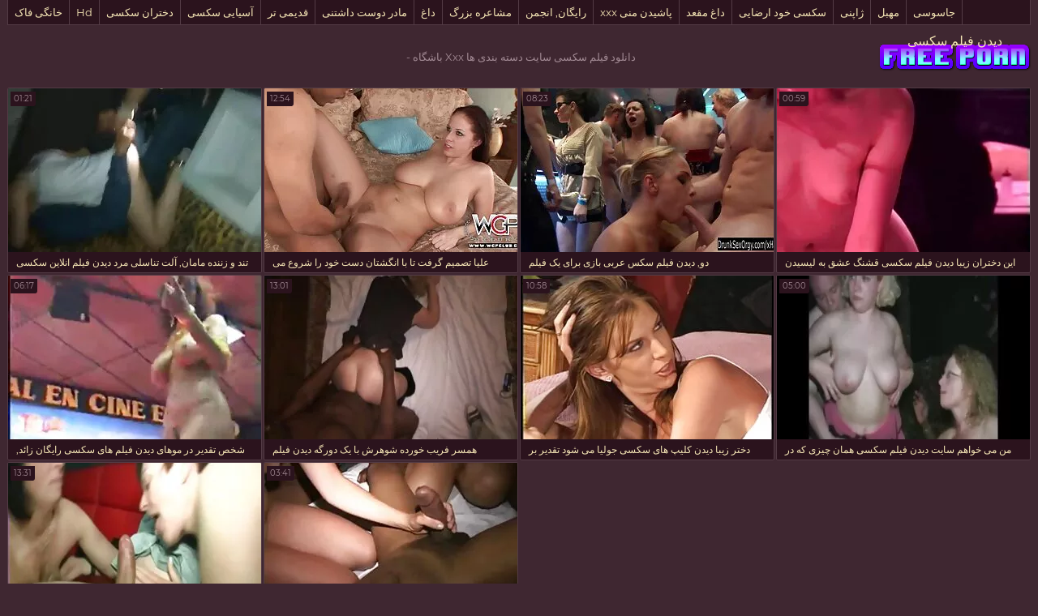

--- FILE ---
content_type: text/html; charset=UTF-8
request_url: https://fa.ingyenszexvideok.org/category/club
body_size: 7209
content:
<!DOCTYPE html>
<html lang="fa" dir="rtl"> 
	<head>
<meta content="origin" name="referrer">
		<meta charset="UTF-8"/>
		<title>محبوب  Xxx باشگاه فیلم بزرگسالان - دانلود فیلم سکسی </title>
		<meta name="description" content="در اینجا شما می توانید بهترین فیلم های پورنو را ببینید.  " />
<meta name="viewport" content="width=device-width, initial-scale=1">
		<meta name="apple-touch-fullscreen" content="YES" />
		<base target="_blank">
		<link rel="canonical" href="https://fa.ingyenszexvideok.org/category/club/"/>
<style>
		    
		    /* vietnamese */
@font-face {
  font-family: 'Montserrat';
  font-style: normal;
  font-weight: 400;
  src: local('Montserrat Regular'), local('Montserrat-Regular'), url(/files/JTUSjIg1_i6t8kCHKm459WZhyzbi.woff2) format('woff2');
  unicode-range: U+0102-0103, U+0110-0111, U+1EA0-1EF9, U+20AB;
  font-display: swap;
}
/* latin */
@font-face {
  font-family: 'Montserrat';
  font-style: normal;
  font-weight: 400;
  src: local('Montserrat Regular'), local('Montserrat-Regular'), url(/files/JTUSjIg1_i6t8kCHKm459Wlhyw.woff2) format('woff2');
  unicode-range: U+0000-00FF, U+0131, U+0152-0153, U+02BB-02BC, U+02C6, U+02DA, U+02DC, U+2000-206F, U+2074, U+20AC, U+2122, U+2191, U+2193, U+2212, U+2215, U+FEFF, U+FFFD;
  font-display: swap;
}

body, .tpheblo-se input
{ background-color: rgb(63,39,49); }
body, .tpheblo-se input, .bo-tlcol li a { color: rgb(163,139,149); }

img, .ho-ba, .tpheblo-la-li ul
{ background-color: rgb(83,59,69); }

.tp-seli, .tpheblo-bo, .tpheblo-la-li li a, h2, .md-thu a, .md-thu-du, .bo-pablo li a, .bo-tlcol li a, .md-viblo, .bo-fooblo
{ background-color: rgb(43,19,29); }

.tpheblo-bo, .tpheblo-me ul, .tpheblo-me li a, h2, .tpheblo-bu, .tpheblo-se input, .tpheblo-se button, .tp-seli, .tp-seli li a, .md-thu a, .md-viblo, .bo-pablo li a, .bo-tlcol li a, .bo-fooblo
{ border-color: rgb(83,59,69); }

a, .tpheblo-bu, .tpheblo-se input, .tpheblo-se button
{ color: rgb(246,231,182); }

.bo-tlcol li a:hover, .md-viblo-ta li a
{ background-color: rgb(23,0,9); color: rgb(246,231,182); }

a:hover, .bo-fooblo span
{ color: rgb(229,160,241); }

.tpheblo-me li a:hover, .tpheblo-bu:hover, .tpheblo-bu.active, .tpheblo-la-li li a:hover, .tpheblo-se button:hover, .tp-seli li a:hover, .bo-pablo li a:hover, .md-viblo-ta li a:hover
{ background-color: rgb(229,160,241); color: rgb(23,0,9); }

.tpheblo-se input:focus, .md-thu a:hover, .bo-pablo li a:hover
{ border-color: rgb(229,160,241); }




body,html,div,p,a,ul,li,input,button,form,textarea,span,img,h1,h2,h3 { margin: 0; padding: 0; }

body { font-family: 'Montserrat', sans-serif; }
input, button { font-family: 'Montserrat', sans-serif; }

li { list-style-type: none; }

img { display: block; }

a { text-decoration: none; }

h1, h2 { display: block; font-weight: normal; }
h1 { font-size: 26px; line-height: 30px; margin: 10px 0px 0 0; }
h2 { border-width: 1px; border-style: solid; border-radius: 2px; font-size: 24px; line-height: 26px; margin: 40px 1px 0 1px; padding: 10px; }
 
.wrapblo { margin: 0 auto; width: 100%; text-align: left; }
 
.tpheblo { text-align: center; overflow: hidden; }

.tpheblo-lo { display: inline-block; vertical-align: top; margin: 10px 5px 0 5px; }
.tpheblo-lo a { width: 95px; height: 30px; display: block; background-image: url(/files/logo.png); background-position: center; background-repeat: no-repeat; background-size: 95px 30px; }

.bo-deblo { display: none; font-size: 10px; line-height: 15px; text-align: justify; }
.bo-deblo-de { height: 60px; overflow: hidden; }

.tpheblo-bo { border-width: 1px; border-style: solid; margin: 10px 1px 0 1px; padding: 8px 9px 10px 9px; font-size: 0; text-align: center; }

.tpheblo-me { overflow: hidden; display: inline-block; vertical-align: top; }
.tpheblo-me li { display: inline-block; vertical-align: top; margin: 2px 1px 0 1px; }
.tpheblo-me li a { border-width: 1px; border-style: solid; border-radius: 2px; display: block; font-size: 11px; line-height: 26px; height: 26px; padding: 0 5px; }

.tpheblo-la { margin: 2px 1px 0 1px; display: inline-block; vertical-align: top; position: relative; }
.tpheblo-bu { border-width: 1px; border-style: solid; border-radius: 2px; display: block; font-size: 11px; line-height: 26px; height: 26px; cursor: pointer; }
.tpheblo-la span { padding: 0 5px 0 31px; background-position: 10px center; background-size: 16px 11px; background-repeat: no-repeat; }

.tpheblo-la-li { display: none; position: absolute; top: 30px; right: 0; z-index: 1500; width: 270px; }
.tpheblo-la-li ul { box-shadow: 0 5px 15px -7px rgb(0,0,0); border-radius: 2px; overflow: hidden; padding: 8px 9px 10px 9px; }
.tpheblo-la-li li { float: left; width: 50%; text-align: left; margin: 0; }
.tpheblo-la-li li a { margin: 2px 1px 0 1px; border-radius: 2px; display: block; height: 25px; line-height: 25px; font-size: 11px; background-repeat: no-repeat; background-size: 16px 11px; background-position: 10px center; padding: 0 10px 0 36px; }

.cleblo { clear: both; }

.tpheblo-se { margin: 10px auto 0 auto; max-width: 400px; }
.tpheblo-se form { overflow: hidden; width: 100%; border-radius: 2px; }
.tpheblo-se input, .tpheblo-se button { display: block; outline: none; }
.tpheblo-se input { border-radius: 2px 0 0 2px; border-width: 1px; border-style: solid; font-size: 12px; float: left; width: 76%; padding: 0 3%; height: 28px; line-height: 28px; }
.tpheblo-se button { background-color: transparent; border-radius: 0 2px 2px 0; border-width: 1px; border-style: solid; border-left: 0; width: 24%; height: 28px; line-height: 28px; float: right; text-align: center; cursor: pointer; font-size: 12px; }

.tp-seli { border-bottom-width: 1px; border-bottom-style: solid; border-right-width: 1px; border-right-style: solid; border-left-width: 1px; border-left-style: solid; display: none; overflow: hidden; height: 30px; margin: 0 1px; }
.tp-seli li { float: left; }
.tp-seli li a { font-size: 13px; }
.tp-seli li a { border-right-width: 1px; border-right-style: solid; display: block; height: 30px; line-height: 30px; padding: 0 8px; }

.md-thuwra { overflow: hidden; padding: 5px 0 10px 0; }

.md-thu { float: left; width: 50%; position: relative; }
.md-thu a { border-width: 1px; border-style: solid; display: block; margin: 2px 1px 0 1px; border-radius: 2px; overflow: hidden; }
.md-thu img { width: 100%; height: auto; max-height: 212px; }
.md-thu-ti { padding: 0 10px; height: 25px; line-height: 25px; font-size: 12px; overflow: hidden; }
.md-thu-du { height: 18px; line-height: 18px; font-size: 10px; padding: 0 4px; border-radius: 0 0 3px 0; position: absolute; left: 5px; top: 7px; }

.md-thu-ca .md-thu-ti { height: 30px; line-height: 30px; font-size: 16px; text-transform: capitalize; }

.bo-pablo { margin-top: 16px; font-size: 0; text-align: center; }
.bo-pablo li { display: inline-block; vertical-align: top; margin: 4px 2px 0 2px; }
.bo-pablo li a { border-width: 1px; border-style: solid; border-radius: 3px; display: block; font-size: 20px; width: 100px; height: 45px; line-height: 45px; }

.ho-bawra { margin-top: 10px; text-align: center; overflow: hidden; font-size: 0; }
.ho-ba { display: inline-block; vertical-align: top; margin: 10px 5px 0 5px; width: 300px; height: 250px; }
.ho-ba-2, .ho-ba-3, .ho-ba-4, .ho-ba-5 { display: none; }

.bo-tlblo { overflow: hidden; }
.bo-tlcol { width: 50%; float: left; }
.bo-tlcol ul { overflow: hidden; }
.bo-tlcol li a { border-width: 1px; border-style: solid; margin: 2px 1px 0 1px; border-radius: 2px; display: block; overflow: hidden; padding: 0 10px; font-size: 12px; height: 35px; line-height: 35px; }

.md-viblo { margin: 10px 1px 0 1px; border-width: 1px; border-style: solid; border-radius: 2px; overflow: hidden; }
.md-plablo { background-color: rgb(0,0,0); width: 100%; height: 200px; }
.md-plablo iframe, .md-plablo object, .md-plablo embed { width: 100%; height: 100%; }
.md-viblo-bo { padding: 0 10px 10px 10px; }
.md-viblo-bo h1 { margin-left: 0; }
.md-viblo-ta { margin-top: 8px; overflow: hidden; }
.md-viblo-ta li { float: left; margin: 2px 2px 0 0; font-size: 16px; }
.md-viblo-ta li span { height: 35px; line-height: 35px; margin-right: 5px; }
.md-viblo-ta li a { border-radius: 2px; display: block; line-height: 35px; height: 35px; padding: 0 10px; }

.bo-fooblo { border-width: 1px; border-style: solid; border-bottom: 0 none; margin: 20px 1px 0 1px; overflow: hidden; text-align: center; padding: 10px 0; font-size: 14px; }
.bo-fooblo p { padding: 0 10px; }
.bo-fooblo a { text-decoration: underline;}
.bo-fooblo a:hover { text-decoration: none; }

@media all and (min-width:400px) {
    .md-plablo { height: 250px; }
    .tpheblo-me li a, .tpheblo-bu { font-size: 12px; }
}

@media all and (min-width:500px) {
    .md-plablo { height: 300px; }
    .tpheblo-la-li {  right: 50%; margin-right: -135px; }

}

@media all and (min-width:632px) {
    .md-thu { width: 33.3333%; }
    .bo-tlcol { width: 25%; }
    .ho-ba-2 { display: inline-block; }
    .md-plablo { height: 350px; }
}

@media all and (min-width:700px) {
    .md-plablo { height: 400px; }
}

@media all and (min-width:800px) {
	.md-plablo { height: 450px; }
}

@media all and (min-width:900px) {
	.md-plablo { height: 500px; }
}

@media all and (min-width:968px) {
    h1 { font-size: 32px; line-height: 36px; }
    h2 { font-size: 30px; line-height: 32px; }
    .wrapblo { width: 948px; }
    .tpheblo-wra { margin-top: 10px; height: 60px; overflow: hidden; }
    .tpheblo { display: table; width: 100%; }
    .tpheblo-lo { float: none; margin: 0; display: table-cell; vertical-align: middle; padding-left: 1px; height: 60px; }
    .tpheblo-lo a { width: 190px; height: 60px; background-size: 190px 60px; }
    .bo-deblo { display: table-cell; vertical-align: middle; padding: 0 1px 0 20px; height: 60px; } 
    .cleblo { clear: none; }
    .tpheblo-bo { padding: 0; height: 50px; }
    .tpheblo-me { float: left; }
    .tpheblo-me li { float: left; margin: 0; }
    .tpheblo-me li a { border-width: 0; border-style: solid; border-right-width: 1px; border-radius: 0; font-size: 14px; line-height: 50px; height: 50px; padding: 0 10px; min-width: 100px; }
    .tpheblo-la { margin: 0; float: right; }
    .tpheblo-bu { border-radius: 0; border-width: 0; border-left-width: 1px; height: 50px; line-height: 50px; font-size: 14px; }
    .tpheblo-la span { padding: 0 10px 0 36px; }
    .tpheblo-la-li { margin-right: 0; right: 0; top: 50px; width: 300px; }
    .tpheblo-la-li li a { height: 30px; line-height: 30px; font-size: 12px; }
    .tpheblo-se { float: right; margin: 10px 20px 0 5px; padding: 0; width: 300px; }
    .tpheblo-se input, .tpheblo-se button { height: 30px; line-height: 30px; }
    .tp-seli { display: block; }
    .md-thu { width: 316px; }
    .md-thu img { width: 312px; height: 202px; max-height: 202px; }
    .md-thu-ca .md-thu-ti { font-size: 18px; }
    .bo-tlcol li a { font-size: 14px; }
    .ho-ba-3 { display: inline-block; }
    .md-plablo { height: 524px; }
    
}

@media all and (min-width:1280px) {
    .wrapblo { width: 1264px; }
    .bo-deblo { font-size: 13px; }
    .bo-tlcol { width: 12.5%; }
    .ho-ba-4 { display: inline-block; }
    .md-plablo { height: 704px; }
}

@media all and (min-width:1600px) {
    .wrapblo { width: 1580px; }
    .ho-ba-5 { display: inline-block; }
    .md-plablo { height: 884px; }
}

		    
		</style>		
	</head>
    
<body>
	<div class="wrapblo">
		<div class="tp-seli">
			<ul>
<li><a href="https://fa.ingyenszexvideok.org/category/amateur/" target="_self">خانگی فاک</a></li><li><a href="https://fa.ingyenszexvideok.org/category/hd/" target="_self">Hd</a></li><li><a href="https://fa.ingyenszexvideok.org/category/teens/" target="_self">دختران سکسی</a></li><li><a href="https://fa.ingyenszexvideok.org/category/asian/" target="_self">آسیایی سکسی</a></li><li><a href="https://fa.ingyenszexvideok.org/category/matures/" target="_self">قدیمی تر</a></li><li><a href="https://fa.ingyenszexvideok.org/category/milf/" target="_self">مادر دوست داشتنی</a></li><li><a href="https://fa.ingyenszexvideok.org/category/blowjobs/" target="_self">داغ</a></li><li><a href="https://fa.ingyenszexvideok.org/category/big_boobs/" target="_self">مشاعره بزرگ</a></li><li><a href="https://fa.ingyenszexvideok.org/category/hardcore/" target="_self">رایگان, انجمن</a></li><li><a href="https://fa.ingyenszexvideok.org/category/cumshots/" target="_self">پاشیدن منی xxx</a></li><li><a href="https://fa.ingyenszexvideok.org/category/anal/" target="_self">داغ مقعد</a></li><li><a href="https://fa.ingyenszexvideok.org/category/masturbation/" target="_self">سکسی خود ارضایی</a></li><li><a href="https://fa.ingyenszexvideok.org/category/japanese/" target="_self">ژاپنی</a></li><li><a href="https://fa.ingyenszexvideok.org/category/pussy/" target="_self">مهبل</a></li><li><a href="https://fa.ingyenszexvideok.org/category/voyeur/" target="_self">جاسوسی</a></li>
			</ul>
		</div>

		<div class="tpheblo-wra">
			<div class="tpheblo">
	
				<div class="tpheblo-lo"><a href="https://fa.ingyenszexvideok.org/" target="_self">دیدن فیلم سکسی</a></div>
<div class="bo-deblo">
<p>دانلود فیلم سکسی سایت دسته بندی ها  Xxx باشگاه - </p>
</div>
</div>
</div>
<div class="md-thuwra">
<div class="md-thu">
    <a href="/video/3007/%D8%AA%D9%86%D8%AF-%D9%88-%D8%B2%D9%86%D9%86%D8%AF%D9%87-%D9%85%D8%A7%D9%85%D8%A7%D9%86-%D8%A2%D9%84%D8%AA-%D8%AA%D9%86%D8%A7%D8%B3%D9%84%DB%8C-%D9%85%D8%B1%D8%AF-%D8%AF%DB%8C%D8%AF%D9%86-%D9%81%DB%8C%D9%84%D9%85-%D8%A7%D9%86%D9%84%D8%A7%DB%8C%D9%86-%D8%B3%DA%A9%D8%B3%DB%8C-%D8%B3%D8%B1-%D9%88-%D9%85%DB%8C-%D8%B4%D9%88%D8%AF-%D8%AA%D9%82%D8%AF%DB%8C%D8%B1-%D9%81%D8%B4%D8%A7%D8%B1-%D8%AF%D8%B1-%D8%B5%D9%88%D8%B1%D8%AA/">
        <img src="https://fa.ingyenszexvideok.org/media/thumbs/7/v03007.webp?1619482123" alt="تند و زننده مامان, آلت تناسلی مرد دیدن فیلم انلاین سکسی سر و می شود تقدیر فشار در صورت" width="312" height="202">
        <div class="md-thu-ti">تند و زننده مامان, آلت تناسلی مرد دیدن فیلم انلاین سکسی سر و می شود تقدیر فشار در صورت</div>
    </a>
    <div class="md-thu-du">01:21</div>
</div><div class="md-thu">
    <a href="https://fa.ingyenszexvideok.org/link.php">
        <img src="https://fa.ingyenszexvideok.org/media/thumbs/2/v05672.webp?1619051038" alt="علیا تصمیم گرفت تا با انگشتان دست خود را شروع می شود. نقطه باید به خوبی مخلوط شود ، در غیر این صورت شما می توانید الاغ را در طول استمناء با برخی از محصول روان دیدنفیلمسکسی کنید" width="312" height="202">
        <div class="md-thu-ti">علیا تصمیم گرفت تا با انگشتان دست خود را شروع می شود. نقطه باید به خوبی مخلوط شود ، در غیر این صورت شما می توانید الاغ را در طول استمناء با برخی از محصول روان دیدنفیلمسکسی کنید</div>
    </a>
    <div class="md-thu-du">12:54</div>
</div><div class="md-thu">
    <a href="/video/2991/%D8%AF%D9%88-%D8%AF%DB%8C%D8%AF%D9%86-%D9%81%DB%8C%D9%84%D9%85-%D8%B3%DA%A9%D8%B3-%D8%B9%D8%B1%D8%A8%DB%8C-%D8%A8%D8%A7%D8%B2%DB%8C-%D8%A8%D8%B1%D8%A7%DB%8C-%DB%8C%DA%A9-%D9%81%DB%8C%D9%84%D9%85/">
        <img src="https://fa.ingyenszexvideok.org/media/thumbs/1/v02991.webp?1622161379" alt="دو, دیدن فیلم سکس عربی بازی برای یک فیلم" width="312" height="202">
        <div class="md-thu-ti">دو, دیدن فیلم سکس عربی بازی برای یک فیلم</div>
    </a>
    <div class="md-thu-du">08:23</div>
</div><div class="md-thu">
    <a href="https://fa.ingyenszexvideok.org/link.php">
        <img src="https://fa.ingyenszexvideok.org/media/thumbs/9/v08669.webp?1618879996" alt="این دختران زیبا دیدن فیلم سکسی قشنگ عشق به لیسیدن گربه یکدیگر خود را" width="312" height="202">
        <div class="md-thu-ti">این دختران زیبا دیدن فیلم سکسی قشنگ عشق به لیسیدن گربه یکدیگر خود را</div>
    </a>
    <div class="md-thu-du">00:59</div>
</div><div class="md-thu">
    <a href="https://fa.ingyenszexvideok.org/link.php">
        <img src="https://fa.ingyenszexvideok.org/media/thumbs/7/v07377.webp?1619140093" alt="شخص تقدیر در موهای دیدن فیلم های سکسی رایگان زائد, گربه" width="312" height="202">
        <div class="md-thu-ti">شخص تقدیر در موهای دیدن فیلم های سکسی رایگان زائد, گربه</div>
    </a>
    <div class="md-thu-du">06:17</div>
</div><div class="md-thu">
    <a href="https://fa.ingyenszexvideok.org/link.php">
        <img src="https://fa.ingyenszexvideok.org/media/thumbs/9/v08329.webp?1621127268" alt="همسر فریب خورده شوهرش با یک دورگه دیدن فیلم سکسی کم حجم" width="312" height="202">
        <div class="md-thu-ti">همسر فریب خورده شوهرش با یک دورگه دیدن فیلم سکسی کم حجم</div>
    </a>
    <div class="md-thu-du">13:01</div>
</div><div class="md-thu">
    <a href="/video/1902/%D8%AF%D8%AE%D8%AA%D8%B1-%D8%B2%DB%8C%D8%A8%D8%A7-%D8%AF%DB%8C%D8%AF%D9%86-%DA%A9%D9%84%DB%8C%D9%BE-%D9%87%D8%A7%DB%8C-%D8%B3%DA%A9%D8%B3%DB%8C-%D8%AC%D9%88%D9%84%DB%8C%D8%A7-%D9%85%DB%8C-%D8%B4%D9%88%D8%AF-%D8%AA%D9%82%D8%AF%DB%8C%D8%B1-%D8%A8%D8%B1-%D8%B1%D9%88%DB%8C-%D8%B5%D9%88%D8%B1%D8%AA-%D8%B2%DB%8C%D8%A8%D8%A7/">
        <img src="https://fa.ingyenszexvideok.org/media/thumbs/2/v01902.webp?1621472851" alt="دختر زیبا دیدن کلیپ های سکسی جولیا می شود تقدیر بر روی صورت زیبا" width="312" height="202">
        <div class="md-thu-ti">دختر زیبا دیدن کلیپ های سکسی جولیا می شود تقدیر بر روی صورت زیبا</div>
    </a>
    <div class="md-thu-du">10:58</div>
</div><div class="md-thu">
    <a href="/video/7312/%D9%85%D9%86-%D9%85%DB%8C-%D8%AE%D9%88%D8%A7%D9%87%D9%85-%D8%B3%D8%A7%DB%8C%D8%AA-%D8%AF%DB%8C%D8%AF%D9%86-%D9%81%DB%8C%D9%84%D9%85-%D8%B3%DA%A9%D8%B3%DB%8C-%D9%87%D9%85%D8%A7%D9%86-%DA%86%DB%8C%D8%B2%DB%8C-%DA%A9%D9%87-%D8%AF%D8%B1-%D8%A7%DB%8C%D9%86-%D9%81%DB%8C%D9%84%D9%85/">
        <img src="https://fa.ingyenszexvideok.org/media/thumbs/2/v07312.webp?1620693436" alt="من می خواهم سایت دیدن فیلم سکسی همان چیزی که در این فیلم" width="312" height="202">
        <div class="md-thu-ti">من می خواهم سایت دیدن فیلم سکسی همان چیزی که در این فیلم</div>
    </a>
    <div class="md-thu-du">05:00</div>
</div><div class="md-thu">
    <a href="https://fa.ingyenszexvideok.org/link.php">
        <img src="https://fa.ingyenszexvideok.org/media/thumbs/5/v05145.webp?1617725584" alt="یک کودک خشونت را دیدن فیلم انلاین سکسی دوست دارد" width="312" height="202">
        <div class="md-thu-ti">یک کودک خشونت را دیدن فیلم انلاین سکسی دوست دارد</div>
    </a>
    <div class="md-thu-du">13:31</div>
</div><div class="md-thu">
    <a href="https://fa.ingyenszexvideok.org/link.php">
        <img src="https://fa.ingyenszexvideok.org/media/thumbs/6/v03756.webp?1617911530" alt="دو مو فیلم سکسی دیدن انلاین بور بی خدا پاره از هم جدا" width="312" height="202">
        <div class="md-thu-ti">دو مو فیلم سکسی دیدن انلاین بور بی خدا پاره از هم جدا</div>
    </a>
    <div class="md-thu-du">03:41</div>
</div>           
</div>
<div align="center"></div>
<h2>داغ داغ پورنو سکسی به دنبال زنان فیلم </h2>
<div class="bo-tlblo">
<a href="https://fa.pornotette.com/">داستان سکسی عکس</a> <a href="https://fa.videosdesexoamateur.net/">فیلم سینمایی پورن</a> <a href="https://fa.hubpornvideo.com/">سکس با پسر</a> <a href="https://fa.szexvideokingyen.com/">فیلم سکسی زیبا</a> <a href="http://fa.pornjepang.com/">داستان سکسی</a> <a href="https://fa.usjikiyu.com/">دانلود بازی سکسی اندروید</a> <a href="https://fa.videopornomature.com/">داستان سکس با مامان</a> <a href="https://fa.videosmadurasxx.com/">عکس سینه سکسی</a> <a href="https://fa.banlabanlacudacudi.com/">عکس سکسی کیر در کس</a> <a href="https://fa.xxxtrio.net/">داستان سکسی مصور</a> <a href="https://fa.videogratuitporno.com/">انجمن نابینا</a> <a href="https://fa.kontolbesar.top/">فیلم سکسی مادر پسر</a> <a href="https://fa.melhoresfilmesporno.com/">فیلم سکی</a> <a href="https://fa.bokepindo1.top/">ببهترین فیلم سکسی</a> <a href="https://freeghxz.org/">کوس سکس</a> <a href="https://fa.phimsexsub.cyou/">كير كون</a> <a href="http://freehairypusssy.com/">جنسیت چربی</a> <a href="https://fa.fotospeludas.com/">فیلم داغ</a> <a href="https://fa.seksphilm.icu/">فیلم شهوانی</a> <a href="https://fa.pozefete.com/">فیلم کوتاه سکسی</a> <a href="http://goldupskirt.com/">جنس آماتور</a> <a href="https://fa.magyarporno.org/">انجمن سکسی</a> <a href="https://fa.videosxxxfamiliares.com/">سکس پستان</a> <a href="https://hardesex.net/">Harde sex</a> <a href="https://fa.bikopol.com/">سکس اسب</a> <a href="https://fa.vecchieporche.net/">دیدن فیلم سکسی</a> <a href="https://fa.pizdeflocoase.com/">فیلم سکسی کامل</a> <a href="https://qwepanda.cfd/">سکسی کوردی</a> <a href="https://fa.bezplatno.club/">بهترین سکس جهان</a> <a href="https://fa.gujaratisexvideos.com/">داستان سکسی خانوادگی</a> <a href="http://newhairy.com/">دختران پورنو چربی</a> <a href="https://fa.pornindiaxxx.com/">کوس سکس</a> <a href="https://111.47.2.6.wlfsd.cyou/">عکس سکسی و فیلم سکسی</a> <a href="https://fa.videosdesexotube.net/">فیلم.سکس.زیبا</a> <a href="https://fa.bokepindonesiaxxx.icu/">سکسی فیلم</a> <a href="https://fa.gujarativideos.link/">خارجی فیلم سوپر</a> <a href="https://fa.erotikfilme.org/">سکس مخفی</a> <a href="https://fa.bokepbali.top/">سکس بازیگران</a> <a href="https://fa.xxxjepang.top/">فیلم فول سکسی</a> <a href="https://fa.analcasero.net/">کلیپ پورن</a> <a href="https://fa.szexfilmek.org/">دانلود فیلم سکسی کم حجم</a> <a href="https://fa.pornovionline.com/">دانلود کلیپ سکس</a> <a href="https://fa.xxxvideoitaliani.com/">سکس با کیفیت</a> <a href="https://fa.filmatixxx.com/">سکس گلشیفته فراهانی</a> <a href="https://fa.filmpornovecchi.com/">کس وکون</a> <a href="https://fa.videosxgratuits.com/">پخش فیلم سکسی</a> <a href="https://fa.nacktehausfrauen.net/">سکس در خانه</a> <a href="https://fa.xxxanalcasero.com/">سکس واقعی</a> <a href="https://fa.mutterfickt.com/">سکس خواهر و برادر</a> <a href="https://fa.fatsexvideos.net/">عکس سکسی الکسیس</a> <a href="https://fa.videosxx.info/">سکس زن</a> <a href="https://fa.xxxviejitas.com/">فیلم سکی</a> <a href="https://fa.xxxsenoras.com/">فیلم سکسی شهوانی</a> <a href="https://fa.videosexolatino.com/">سریال سکسی</a> <a href="https://fa.latinosexo.net/">سکس ناز</a> <a href="https://fa.gratispornofilmen.net/">سایتهای سکسی</a> <a href="https://fa.phimsexmoi.cfd/">سکس مخفی</a> <a href="https://fa.pornoenespanollatino.com/">فیلم سکسی کم حجم</a> <a href="https://fa.seksfilmsgratis.com/">فیلم سکس سوپر</a> <a href="https://fa.videosdepornolatino.com/">عكس سكسي</a> <a href="https://fa.kostenlosepornoseiten.com/">عکس جدید سکسی</a> <a href="https://fa.phimsec.cyou/">عکس کس های سکسی</a> <a href="https://krokiku.xyz/">دانلود فیلم سکسی سوپر</a> <a href="https://fa.desihardcore.com/">سوپر سکس</a> <a href="https://fa.doreanporno.com/">دختر سکسی</a> <a href="https://fa.besplatno.xyz/">سکس پیرزن</a> <a href="https://fa.videosxxxhd.com/">عکس سکسی از کون</a> <a href="https://fa.pornomamme.com/">عکس سکسی سینه</a> <a href="https://fa.pornoculotte.com/">داستانهای سکسی تصویری</a> <a href="https://fa.kannadapornvideos.com/">فیلم های سکسی</a> <a href="https://fa.pornofilmeket.com/">سینمایی سکسی</a> <a href="https://fa.pizdefrumoase.com/">کانال فیلم سکسی در تلگرام</a> <a href="https://11.118.44.22.ipcool.icu/">عکس سکس های خفن</a> <a href="https://fa.meisjeneuken.net/">فیلم سکس دوجنسه</a> <a href="https://fa.pornocuvedete.com/">عکس سکسی سوپر</a>              	
<p>
<a href="https://fr.1-fat.com/">Vidéos film porno</a> - <a href="https://fr.pornoseksfilmovi.org/">Film x lesbien</a> - 
<a href="https://fr.maturewomennudepics.net/">Film xxx francais</a> - <a href="https://fr2.ukrseks.com/">Films porno complet</a> - 
<a href="https://fr2.bezkoshtovne.com/">Site film porno</a> - <a href="https://fr.fatsexvideos.net/">Porno gratuit hd</a> - 
<a href="https://fr.hotmomhere.com/">Film x video</a> - <a href="https://fr2.vidikierotika.com/">Video film x</a> - 
<a href="https://fr2.pormama.com/">Film porno homme</a> - <a href="https://fr2.pornovionline.com/">Film x en francais</a>
</p></div>
<div class="bo-fooblo">
<p>© <span>دیدن فیلم سکسی </span> | <a href="http://clicksagent.com/">خرید بازدید کنندگان </a></p>
</div></div></div>

</body></html>